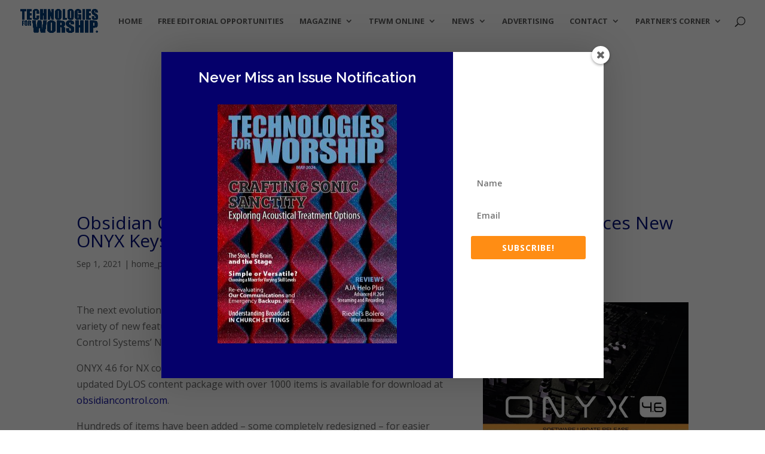

--- FILE ---
content_type: text/html; charset=utf-8
request_url: https://www.google.com/recaptcha/api2/aframe
body_size: 267
content:
<!DOCTYPE HTML><html><head><meta http-equiv="content-type" content="text/html; charset=UTF-8"></head><body><script nonce="80wfTSvZJjpHErqlAqvOAg">/** Anti-fraud and anti-abuse applications only. See google.com/recaptcha */ try{var clients={'sodar':'https://pagead2.googlesyndication.com/pagead/sodar?'};window.addEventListener("message",function(a){try{if(a.source===window.parent){var b=JSON.parse(a.data);var c=clients[b['id']];if(c){var d=document.createElement('img');d.src=c+b['params']+'&rc='+(localStorage.getItem("rc::a")?sessionStorage.getItem("rc::b"):"");window.document.body.appendChild(d);sessionStorage.setItem("rc::e",parseInt(sessionStorage.getItem("rc::e")||0)+1);localStorage.setItem("rc::h",'1768826287449');}}}catch(b){}});window.parent.postMessage("_grecaptcha_ready", "*");}catch(b){}</script></body></html>